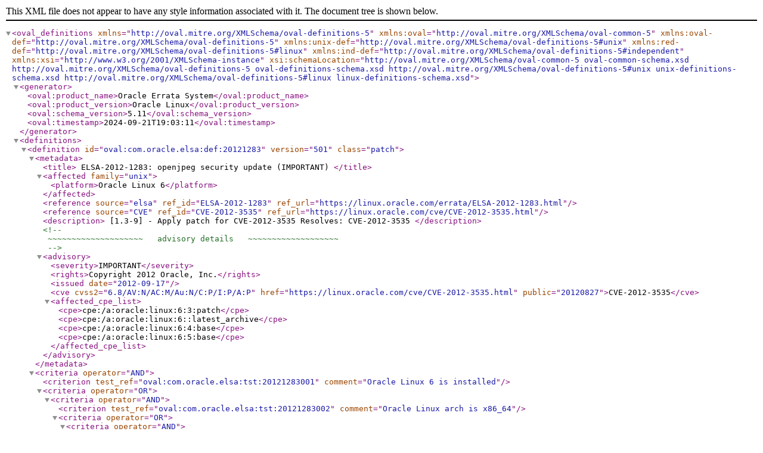

--- FILE ---
content_type: text/xml
request_url: https://linux.oracle.com/oval/com.oracle.elsa-20121283.xml
body_size: 1329
content:
<oval_definitions xmlns="http://oval.mitre.org/XMLSchema/oval-definitions-5" xmlns:oval="http://oval.mitre.org/XMLSchema/oval-common-5" xmlns:oval-def="http://oval.mitre.org/XMLSchema/oval-definitions-5" xmlns:unix-def="http://oval.mitre.org/XMLSchema/oval-definitions-5#unix" xmlns:red-def="http://oval.mitre.org/XMLSchema/oval-definitions-5#linux" xmlns:ind-def="http://oval.mitre.org/XMLSchema/oval-definitions-5#independent" xmlns:xsi="http://www.w3.org/2001/XMLSchema-instance" xsi:schemaLocation="http://oval.mitre.org/XMLSchema/oval-common-5 oval-common-schema.xsd http://oval.mitre.org/XMLSchema/oval-definitions-5 oval-definitions-schema.xsd http://oval.mitre.org/XMLSchema/oval-definitions-5#unix unix-definitions-schema.xsd http://oval.mitre.org/XMLSchema/oval-definitions-5#linux linux-definitions-schema.xsd">
<generator>
<oval:product_name>Oracle Errata System</oval:product_name>
<oval:product_version>Oracle Linux</oval:product_version>
<oval:schema_version>5.11</oval:schema_version>
<oval:timestamp>2024-09-21T19:03:11</oval:timestamp>
</generator>
<definitions>
<definition id="oval:com.oracle.elsa:def:20121283" version="501" class="patch">
<metadata>
<title>
ELSA-2012-1283:  openjpeg security update (IMPORTANT)
</title>
<affected family="unix">
<platform>Oracle Linux 6</platform>

</affected>
<reference source="elsa" ref_id="ELSA-2012-1283" ref_url="https://linux.oracle.com/errata/ELSA-2012-1283.html"/>
<reference source="CVE" ref_id="CVE-2012-3535" ref_url="https://linux.oracle.com/cve/CVE-2012-3535.html"/>

<description>
[1.3-9]
- Apply patch for CVE-2012-3535
Resolves: CVE-2012-3535
</description>
<!--
 ~~~~~~~~~~~~~~~~~~~~   advisory details   ~~~~~~~~~~~~~~~~~~~ 
-->
<advisory>
<severity>IMPORTANT</severity>
<rights>Copyright 2012 Oracle, Inc.</rights>
<issued date="2012-09-17"/>
<cve cvss2="6.8/AV:N/AC:M/Au:N/C:P/I:P/A:P" href="https://linux.oracle.com/cve/CVE-2012-3535.html" public="20120827">CVE-2012-3535</cve>

<affected_cpe_list>
<cpe>cpe:/a:oracle:linux:6:3:patch</cpe>
<cpe>cpe:/a:oracle:linux:6::latest_archive</cpe>
<cpe>cpe:/a:oracle:linux:6:4:base</cpe>
<cpe>cpe:/a:oracle:linux:6:5:base</cpe>
</affected_cpe_list>
</advisory>
</metadata>
<criteria operator="AND">
<criterion test_ref="oval:com.oracle.elsa:tst:20121283001" comment="Oracle Linux 6 is installed"/>
<criteria operator="OR">
<criteria operator="AND">
<criterion test_ref="oval:com.oracle.elsa:tst:20121283002" comment="Oracle Linux arch is x86_64"/>
<criteria operator="OR">
<criteria operator="AND">
<criterion test_ref="oval:com.oracle.elsa:tst:20121283003" comment="openjpeg is earlier than 0:1.3-9.el6_3"/>
<criterion test_ref="oval:com.oracle.elsa:tst:20121283004" comment="openjpeg is signed with the Oracle Linux 6 key"/>
</criteria>
<criteria operator="AND">
<criterion test_ref="oval:com.oracle.elsa:tst:20121283005" comment="openjpeg-devel is earlier than 0:1.3-9.el6_3"/>
<criterion test_ref="oval:com.oracle.elsa:tst:20121283006" comment="openjpeg-devel is signed with the Oracle Linux 6 key"/>
</criteria>
<criteria operator="AND">
<criterion test_ref="oval:com.oracle.elsa:tst:20121283007" comment="openjpeg-libs is earlier than 0:1.3-9.el6_3"/>
<criterion test_ref="oval:com.oracle.elsa:tst:20121283008" comment="openjpeg-libs is signed with the Oracle Linux 6 key"/>
</criteria>
</criteria>
</criteria>
<criteria operator="AND">
<criterion test_ref="oval:com.oracle.elsa:tst:20121283009" comment="Oracle Linux arch is i686"/>
<criteria operator="OR">
<criteria operator="AND">
<criterion test_ref="oval:com.oracle.elsa:tst:20121283003" comment="openjpeg is earlier than 0:1.3-9.el6_3"/>
<criterion test_ref="oval:com.oracle.elsa:tst:20121283004" comment="openjpeg is signed with the Oracle Linux 6 key"/>
</criteria>
<criteria operator="AND">
<criterion test_ref="oval:com.oracle.elsa:tst:20121283005" comment="openjpeg-devel is earlier than 0:1.3-9.el6_3"/>
<criterion test_ref="oval:com.oracle.elsa:tst:20121283006" comment="openjpeg-devel is signed with the Oracle Linux 6 key"/>
</criteria>
<criteria operator="AND">
<criterion test_ref="oval:com.oracle.elsa:tst:20121283007" comment="openjpeg-libs is earlier than 0:1.3-9.el6_3"/>
<criterion test_ref="oval:com.oracle.elsa:tst:20121283008" comment="openjpeg-libs is signed with the Oracle Linux 6 key"/>
</criteria>
</criteria>
</criteria>
</criteria>
</criteria>

</definition>
</definitions>
<!--
 ~~~~~~~~~~~~~~~~~~~~~   rpminfo tests   ~~~~~~~~~~~~~~~~~~~~~ 
-->
<tests>
<rpminfo_test id="oval:com.oracle.elsa:tst:20121283001"  version="501" comment="Oracle Linux 6 is installed" check="at least one" xmlns="http://oval.mitre.org/XMLSchema/oval-definitions-5#linux">
<object object_ref="oval:com.oracle.elsa:obj:20121283001" />
<state state_ref="oval:com.oracle.elsa:ste:20121283002" />
</rpminfo_test>
<rpminfo_test id="oval:com.oracle.elsa:tst:20121283002"  version="501" comment="Oracle Linux arch is x86_64" check="at least one" xmlns="http://oval.mitre.org/XMLSchema/oval-definitions-5#linux">
<object object_ref="oval:com.oracle.elsa:obj:20121283001" />
<state state_ref="oval:com.oracle.elsa:ste:20121283003" />
</rpminfo_test>
<rpminfo_test id="oval:com.oracle.elsa:tst:20121283003"  version="501" comment="openjpeg is earlier than 0:1.3-9.el6_3" check="at least one" xmlns="http://oval.mitre.org/XMLSchema/oval-definitions-5#linux">
<object object_ref="oval:com.oracle.elsa:obj:20121283002" />
<state state_ref="oval:com.oracle.elsa:ste:20121283004" />
</rpminfo_test>
<rpminfo_test id="oval:com.oracle.elsa:tst:20121283004"  version="501" comment="openjpeg is signed with the Oracle Linux 6 key" check="at least one" xmlns="http://oval.mitre.org/XMLSchema/oval-definitions-5#linux">
<object object_ref="oval:com.oracle.elsa:obj:20121283002" />
<state state_ref="oval:com.oracle.elsa:ste:20121283001" />
</rpminfo_test>
<rpminfo_test id="oval:com.oracle.elsa:tst:20121283005"  version="501" comment="openjpeg-devel is earlier than 0:1.3-9.el6_3" check="at least one" xmlns="http://oval.mitre.org/XMLSchema/oval-definitions-5#linux">
<object object_ref="oval:com.oracle.elsa:obj:20121283003" />
<state state_ref="oval:com.oracle.elsa:ste:20121283004" />
</rpminfo_test>
<rpminfo_test id="oval:com.oracle.elsa:tst:20121283006"  version="501" comment="openjpeg-devel is signed with the Oracle Linux 6 key" check="at least one" xmlns="http://oval.mitre.org/XMLSchema/oval-definitions-5#linux">
<object object_ref="oval:com.oracle.elsa:obj:20121283003" />
<state state_ref="oval:com.oracle.elsa:ste:20121283001" />
</rpminfo_test>
<rpminfo_test id="oval:com.oracle.elsa:tst:20121283007"  version="501" comment="openjpeg-libs is earlier than 0:1.3-9.el6_3" check="at least one" xmlns="http://oval.mitre.org/XMLSchema/oval-definitions-5#linux">
<object object_ref="oval:com.oracle.elsa:obj:20121283004" />
<state state_ref="oval:com.oracle.elsa:ste:20121283004" />
</rpminfo_test>
<rpminfo_test id="oval:com.oracle.elsa:tst:20121283008"  version="501" comment="openjpeg-libs is signed with the Oracle Linux 6 key" check="at least one" xmlns="http://oval.mitre.org/XMLSchema/oval-definitions-5#linux">
<object object_ref="oval:com.oracle.elsa:obj:20121283004" />
<state state_ref="oval:com.oracle.elsa:ste:20121283001" />
</rpminfo_test>
<rpminfo_test id="oval:com.oracle.elsa:tst:20121283009"  version="501" comment="Oracle Linux arch is i686" check="at least one" xmlns="http://oval.mitre.org/XMLSchema/oval-definitions-5#linux">
<object object_ref="oval:com.oracle.elsa:obj:20121283001" />
<state state_ref="oval:com.oracle.elsa:ste:20121283005" />
</rpminfo_test>

</tests>
<!--
 ~~~~~~~~~~~~~~~~~~~~   rpminfo objects   ~~~~~~~~~~~~~~~~~~~~ 
-->
<objects>
<rpminfo_object xmlns="http://oval.mitre.org/XMLSchema/oval-definitions-5#linux" id="oval:com.oracle.elsa:obj:20121283002" version="501">
<name>openjpeg</name>
</rpminfo_object>
<rpminfo_object xmlns="http://oval.mitre.org/XMLSchema/oval-definitions-5#linux" id="oval:com.oracle.elsa:obj:20121283003" version="501">
<name>openjpeg-devel</name>
</rpminfo_object>
<rpminfo_object xmlns="http://oval.mitre.org/XMLSchema/oval-definitions-5#linux" id="oval:com.oracle.elsa:obj:20121283004" version="501">
<name>openjpeg-libs</name>
</rpminfo_object>
<rpminfo_object xmlns="http://oval.mitre.org/XMLSchema/oval-definitions-5#linux" id="oval:com.oracle.elsa:obj:20121283001" version="501">
<name>oraclelinux-release</name>
</rpminfo_object>

</objects>
<states>
<!--
 ~~~~~~~~~~~~~~~~~~~~   rpminfo states   ~~~~~~~~~~~~~~~~~~~~~ 
-->
<rpminfo_state xmlns="http://oval.mitre.org/XMLSchema/oval-definitions-5#linux" id="oval:com.oracle.elsa:ste:20121283001" version="501">
<signature_keyid operation="equals">72f97b74ec551f03</signature_keyid>
</rpminfo_state>
<rpminfo_state xmlns="http://oval.mitre.org/XMLSchema/oval-definitions-5#linux" id="oval:com.oracle.elsa:ste:20121283002" version="501">
<version operation="pattern match">^6</version>
</rpminfo_state>
<rpminfo_state xmlns="http://oval.mitre.org/XMLSchema/oval-definitions-5#linux" id="oval:com.oracle.elsa:ste:20121283003" version="501">
<arch operation="pattern match">x86_64</arch>
</rpminfo_state>
<rpminfo_state xmlns="http://oval.mitre.org/XMLSchema/oval-definitions-5#linux" id="oval:com.oracle.elsa:ste:20121283004" version="501">
<evr datatype="evr_string" operation="less than">0:1.3-9.el6_3</evr>
</rpminfo_state>
<rpminfo_state xmlns="http://oval.mitre.org/XMLSchema/oval-definitions-5#linux" id="oval:com.oracle.elsa:ste:20121283005" version="501">
<arch operation="pattern match">i686</arch>
</rpminfo_state>

</states>
</oval_definitions>
